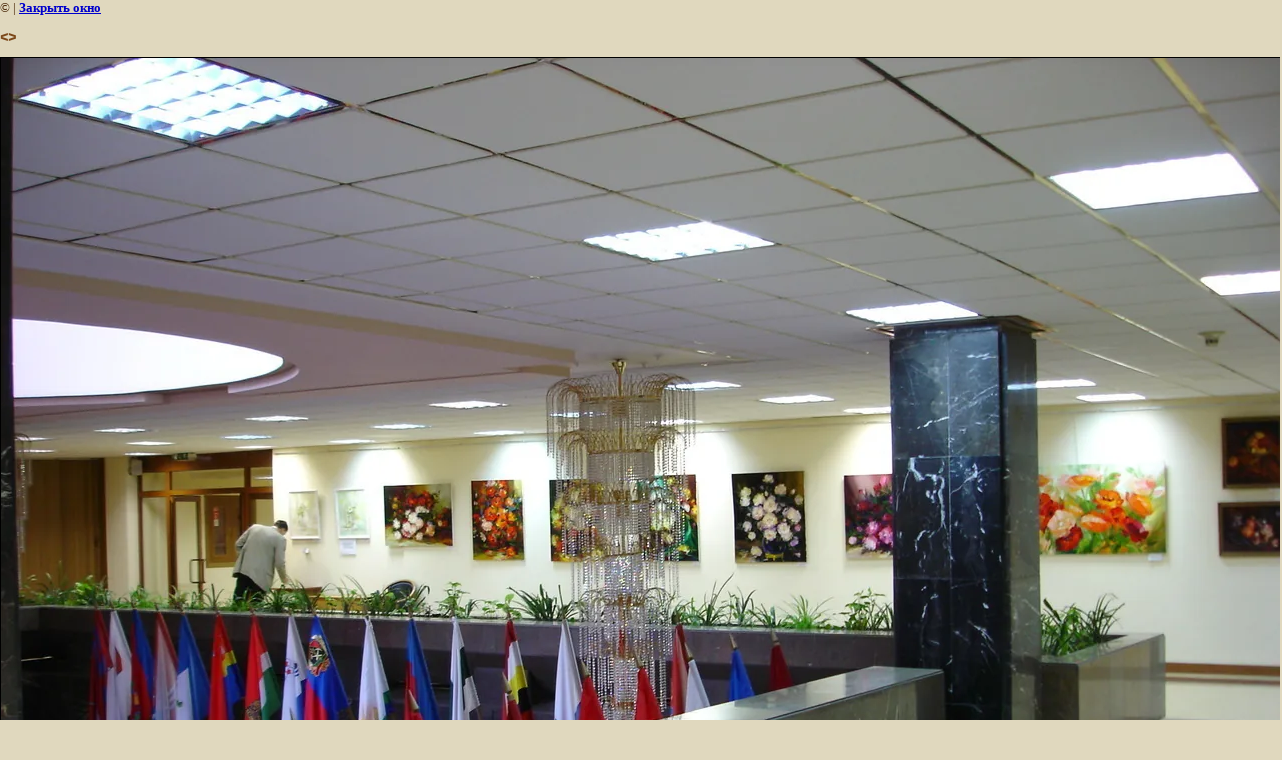

--- FILE ---
content_type: text/html; charset=utf-8
request_url: http://sergeev-art.com/sovet_federacii?view=787867
body_size: 2017
content:
<html>
<head>

            <!-- 46b9544ffa2e5e73c3c971fe2ede35a5 -->
            <script src='/shared/s3/js/lang/ru.js'></script>
            <script src='/shared/s3/js/common.min.js'></script>
        <link rel='stylesheet' type='text/css' href='/shared/s3/css/calendar.css' /><link rel='stylesheet' type='text/css' href='/shared/highslide-4.1.13/highslide.min.css'/>
<script type='text/javascript' src='/shared/highslide-4.1.13/highslide.packed.js'></script>
<script type='text/javascript'>
hs.graphicsDir = '/shared/highslide-4.1.13/graphics/';
hs.outlineType = null;
hs.showCredits = false;
hs.lang={cssDirection:'ltr',loadingText:'Загрузка...',loadingTitle:'Кликните чтобы отменить',focusTitle:'Нажмите чтобы перенести вперёд',fullExpandTitle:'Увеличить',fullExpandText:'Полноэкранный',previousText:'Предыдущий',previousTitle:'Назад (стрелка влево)',nextText:'Далее',nextTitle:'Далее (стрелка вправо)',moveTitle:'Передвинуть',moveText:'Передвинуть',closeText:'Закрыть',closeTitle:'Закрыть (Esc)',resizeTitle:'Восстановить размер',playText:'Слайд-шоу',playTitle:'Слайд-шоу (пробел)',pauseText:'Пауза',pauseTitle:'Приостановить слайд-шоу (пробел)',number:'Изображение %1/%2',restoreTitle:'Нажмите чтобы посмотреть картинку, используйте мышь для перетаскивания. Используйте клавиши вперёд и назад'};</script>
<link rel="icon" href="/favicon.ico" type="image/x-icon">
<link rel="canonical" href="https://sergeev-art.com/sovet_federacii"><title>&lt;&gt;  | Выставка в Совете Федерации в октябре 2008 г. Москва Художник Сергеев А</title>
<link href="/t/v4/images/styles.css" rel="stylesheet" type="text/css">
<meta name="description" content="&lt;&gt;  | Выставка в Совете Федерации в октябре 2008 г. Москва Художник Сергеев А">
<meta name="keywords" content="&lt;&gt;  | Выставка в Совете Федерации в октябре 2008 г. Москва Художник Сергеев А">
<meta name="robots" content="all">
<meta name="revisit-after" content="31 days">
<meta http-equiv="Content-Type" content="text/html; charset=UTF-8">
<meta name="viewport" content="width=device-width, initial-scale=1.0, maximum-scale=1.0, user-scalable=no">
</head>

<body bgcolor="#ffffff" text="#000000">

<style>
body, td { font-size:13px; font-family:verdana; }
img { border: 1px solid #c0c0c0; max-width: 100%;width: auto;height: auto;}
a.back { font-weight: bold; color: #0000cc; text-decoration: underline; }
</style>


&copy; <a class="back" href="http://sergeev-art.com/"></a> | <a class="back" href="javascript:window.close();">Закрыть окно</a> 

<h3>&lt;&gt; </h3>

<img style="border: 1px solid black" src="/d/6_1.jpg">

<br><br clear=all>



<br><br clear=all>

&copy; <a class="back" href="http://sergeev-art.com/"></a>
<br><br clear=all>


<!-- assets.bottom -->
<!-- </noscript></script></style> -->
<script src="/my/s3/js/site.min.js?1769681696" ></script>
<script src="/my/s3/js/site/defender.min.js?1769681696" ></script>
<script src="https://cp.onicon.ru/loader/5446f95972d22c9b0a0000c1.js" data-auto async></script>
<script >/*<![CDATA[*/
var megacounter_key="94ff95e4d95993e0f4ce190fe4cfdafb";
(function(d){
    var s = d.createElement("script");
    s.src = "//counter.megagroup.ru/loader.js?"+new Date().getTime();
    s.async = true;
    d.getElementsByTagName("head")[0].appendChild(s);
})(document);
/*]]>*/</script>
<script >/*<![CDATA[*/
$ite.start({"sid":142195,"vid":142754,"aid":9697,"stid":4,"cp":21,"active":true,"domain":"sergeev-art.com","lang":"ru","trusted":false,"debug":false,"captcha":3,"onetap":[{"provider":"vkontakte","provider_id":"52842814","code_verifier":"MZGiYVTh3cmdDMwNZjmZNjiOMZ0cjzhNZYTWl3YYjwU"}]});
/*]]>*/</script>
<!-- /assets.bottom -->
</body>
</html>

--- FILE ---
content_type: text/css
request_url: http://sergeev-art.com/t/v4/images/styles.css
body_size: 4079
content:
@charset "utf-8";
/* CSS Document */

html, body {
	margin:0px;
	padding:0px;
	height:100%;
}
body, td {
	font-family:Verdana, Geneva, sans-serif;
	font-size:13px;
	color:#4A2809;
}
body {
	text-align:left;
	background:#E0D8BE;
	min-width:980px;
}

a {
	color: #7C4819;
	text-decoration:underline;
}
a:hover {
	color: #7C4819;
	text-decoration:underline;
}

a img           { border-color:#7C4819 }

.lang {position:absolute; font:bold 18px Arial Narrow, Helvetica, sans-serif; margin:3px 0 0 3px}
.lang a { color:#FFF; text-decoration:none}
.lang a:hover { color:#FFF; text-decoration:none}
.lang a span { color:#755330; text-decoration:none}
.lang a span { color:#755330; text-decoration:none}
.lang  span { color:#FFF; text-decoration:none}

h1,h2,h3,h4,h5,h6 { margin:0.9em 0; padding:0; color:#7C4819; font-family:Verdana, Geneva, sans-serif; font-style:italic; line-height:normal}
h1 { font-size:18px}
h2 { font-size:16px}
h3 { font-size:14px}
h4 { font-size:12px}
h5,h6 { font-size:11px}


/* content
-------------------------------*/
.bodycontent {
	padding:20px 30px 30px 30px;
	line-height:1.25;
	margin:0 0 0 216px;
	height:auto !important;
	height:500px;
	min-height:500px;
}
h1.pagename {
	font:bold 20px Verdana, Geneva, sans-serif;
	text-transform:uppercase;
	color:#7C4819;
	padding:0;
	margin:0 0 23px 0;
}
.path {
	font-size:11px;
	color:#76532E;
	padding:0;
	margin:0 0 10px 0;
}
.path a{
	color:#76532E;
	text-decoration:underline;
}
.path a:hover {
	color:#76532E;
	text-decoration:underline;
}

/* wrapper
-------------------------------*/
.wrapper {
	height:auto !important;
	height:100%;
	min-height:100%;
	background:url(back.jpg) repeat-y center top;
}
.r_t_bg {
	width:100%;
	height:640px;
	background:url(r_t_bg.jpg) repeat-x left top;
	margin-bottom:-640px;
}
.l_t_bg {
	width:50%;
	height:640px;
	background:url(l_t_bg.jpg) repeat-x left top;
}
.h_pic {
	background:url(h_pic.jpg) no-repeat center top;
}
.wrapper_inner {
	width:980px;
	margin:0 auto 77px;
}
.posrel {
	position:relative;
	width:100%;
}
/* header
-------------------------------*/
.header {
	height:275px;
}
a.sitename {
	display:block;
	position:absolute;
	top:190px;
	left:7px;
	font:65px "Times New Roman", Times, serif;
	color:#F3EFE3;
	text-decoration:none;
	letter-spacing:-2.2px;
}
a.sitename:hover {
	color:#F3EFE3;
	text-decoration:none;
}
a.sitename .col {
	color:#755330;
}
/* main
-------------------------------*/
.mainclear {
	height:1%;
	width:100%;
	position:relative;
}
.mainclear:after {
	content:".";
	display:block;
	clear:both;
	height:0;
	visibility:hidden;
}
.maincontent {
	width:100%;
	float:left;
	overflow:hidden;
}
/* leftside
-------------------------------*/
.leftside {
	width:216px;
	float:left;
	margin-left:-100%;
	position:relative;
	padding:0 0 120px;
}
ul.menu {
	width:216px;
	margin:0 0 20px;
	padding:20px 0;
	list-style:none;
	height:auto !important;
	height:280px;
	min-height:280px;
	background:url(m_back.gif) repeat-y left top;
}
ul.menu li {
	width:205px;
	font-size:0;
	line-height:0;
	margin:0 0 5px 11px;
	padding:0;
}
ul.menu li a {
	display:block;
	height:1%;
	padding:3px 15px 4px 20px;
	font:15px/18px Verdana, Geneva, sans-serif;
	color:#854D1B;
	text-decoration:none;
	background:url(m_bg.gif) no-repeat -215px 0;
}
ul.menu li a:hover {
	color:#EFE4B6;
	text-decoration:none;
	background-position:0 0;
}
/* footer
-------------------------------*/
.footer {
	height:1000px;
	margin:-1000px 0 0;
}
.r_b_bg {
	width:100%;
	height:1000px;
	background:url(r_b_bg.jpg) repeat-x left bottom;
	margin-bottom:-1000px;
}
.l_b_bg {
	width:50%;
	height:1000px;
	background:url(l_b_bg.jpg) repeat-x left bottom;
}
.f_pic {
	background:url(f_pic.jpg) no-repeat center bottom;
	height:77px;
	padding:923px 0 0;
}
.footer_inner {
	width:980px;
	margin:0 auto;
	height:75px;
	padding:1px 0;
}
.counters {
	position:absolute;
	height:100px;
	width:216px;
	text-align:center;
    top: -30px;
}
.soc { position: absolute; right: 18px; top: 7px;}
.site_copy {
	float:left;
	display:inline;
	height:30px;
	margin:27px 0 0 248px;
	padding:0 0 0 40px;
	background:url(mega.gif) no-repeat left top;
	font-size:11px;
	color:#76532E;
}
.site_copy a, .site_copy a:hover {
	color:#76532E;
}
.site_copy b {
	font-size:12px;
}
/* Tables
-------------------------------*/

table.table0 td p,table.table1 td p,table.table2 td p {padding:0; margin:0; text-indent:0}

table.table0 { border-collapse:collapse;  border-spacing:0}
table.table0 td { padding:5px; border: none}

table.table1 { border-collapse:collapse;  border-spacing:0}
/*table.table1 tr:hover {background: #e9e9e9}*/
table.table1 td { padding:5px; border: 1px solid #91949a;}

table.table2 { border-collapse:collapse;  border-spacing:0}
/*table.table2 tr:hover {background: #e9e9e9}*/
table.table2 td { padding:5px; border: 1px solid #91949a;}
table.table2 th { padding:8px 5px; border: 1px solid #fff; background-color:#888; color:#fff; text-align:left;}


.clear {
	clear:both;
	height:0;
	overflow:hidden;
}

.thumb              {color:#000000}

/* */

td.shop-column1 { width: 70%; padding-right: 10px; }
td.shop-column2 { width: 30%; }

h2.shop-product-title { font-size: 18px; font-weight: bold; }

/* SHOP CART */

div.shop-cart { text-align: right; font-size: 10px; text-transform: uppercase; margin-bottom: 20px; }
a.shop-cart { font-size:10px; font-family: tahoma; font-weight: bold; text-decoration: none; text-transform: uppercase;}
a.shop-cart:hover { font-size:10px; font-family: tahoma; font-weight: bold; text-decoration: underline; text-transform: uppercase;}

/* SHOP PATH */

div.shop-path { text-align: left; font-size: 10px; text-transform: uppercase; margin-bottom: 10px; }
a.shop-path { font-size:10px; font-family: tahoma; font-weight: bold; text-decoration: none; text-transform: uppercase;}
a.shop-path:hover { font-size:10px; font-family: tahoma; font-weight: bold; text-decoration: underline; text-transform: uppercase;}

/* SHOP FOLDERS */

div.shop-folders { }
div.shop-folders-title { color:#000000;font-weight:bold;padding:5px;background-color:#e0e0e0; }
div.shop-folders-body { padding: 15px; font-size: 11px; }
a.shop-folder { font-size:10px; font-family: tahoma; font-weight: bold; text-decoration: none; text-transform: uppercase;}
a.shop-folder:hover { font-size:10px; font-family: tahoma; font-weight: bold; text-decoration: underline; text-transform: uppercase;}

/* SHOP PRODUCT LIST */

table.shop-products { font-size:11px; border-collapse: collapse;  border-spacing:0; border-bottom: 1px solid #cccccc;  }
table.shop-products td { padding:5px; border-right: 1px solid #cccccc; border-left: 1px solid #cccccc;}
td.product-th { padding:5px; background-color: #cccccc; font-weight: bold; color: #000000; text-align: center; }
td.product-tb { padding:5px; border-top: 1px solid #cccccc; text-align: right; }

div.shop-add-to-cart { padding:5px; }
span.shop-remove-from-cart { cursor: pointer; color: #cc0000; text-decoration: underline; }
span.shop-remove-from-cart:hover { cursor: pointer; color: #000000; text-decoration: underline; }

/* SHOP PRODUCT LIST STAGE */

table.stage { font-size:11px; }
td.stage-title { text-transform:uppercase; background-color:#cccccc; padding:7px; }
td.stage-image { padding: 5px; text-align:center; }
td.stage-body { padding: 10px; }


/* SHOP PRODUCT FORMS */

input.number { border:1px solid #cccccc; }
input.shop-add-to-cart { }
form.nomargin { margin: 0px;}


form.hidden { margin: 0px; }



ul.boxes {
	color: #cccccc;
	margin: 0px 0px 0px 5px;
	padding: 0px 0px 0px 10px;
}

ul.boxes li { margin-bottom: 5px; }
ul.boxes li:hover { margin-bottom: 5px; }


/*---------*/

/* Корзина */

.cart { height:73px; width:152px; background:url(cart.png) no-repeat; position:absolute; right:14px; margin-top: -20px; padding:12px 0 0 109px; font: normal 11px Arial, Helvetica, sans-serif;}

.sum { font: bold 11px Arial, Helvetica, sans-serif; color:#ed1401; text-align:right; padding: 5px 25px 0 0;}
.sum span{ font: bold 18px Arial, Helvetica, sans-serif;}

.order { font: normal 11px Arial, Helvetica, sans-serif; color:#ed1401; text-align:right; padding: 0px 25px 0 0;}

.order a { text-decoration:underline; color:#000000;}
.order a:hover { text-decoration:underline; color:#ed1401;}


/* SHOP START */

#shop-added { display:none; z-index:10000; padding:5px; border:1px solid #666; font: bold 12px Arial, sans-serif; position:absolute; left:0px; top: 0px; background-color:#FFFFCC; color: #cc0000 }

/* Таблица корзины с товарами */

table.table_shop { border-collapse:collapse; border-spacing:0}
/*table.table_shop tr:hover {background: #e9e9e9}*/
table.table_shop td { padding:5px; border-bottom: 1px solid #91949a;}
table.table_shop th { padding:8px 12px; border: 1px solid #fff; background:#d24132; color:#fff; text-align:left;}
table.table_shop td a,
table.table_shop td a:hover {
	/*color:#000;*/
}

.goods , .goodsnew , .goodsspec, .goodsspecnew, .gdetail, .detail_right {text-indent:0 !important}

/* SHOP PRODUCT */

.goods { width:233px; float:left; position:relative; margin:5px; padding-bottom:14px; background:url(usual.jpg) no-repeat left top}

.goods img { padding:0; float:left; /*border: 1px solid #ccc;*/}
.goods p { padding:0; margin:0;}

.goods .id {	font: normal 11px Arial, Helvetica, sans-serif;	color:#666;	position:absolute;	left: 141px; top: 32px;}
.goods .id span{ color:#999}

.goods .more {	font: normal 11px Arial, Helvetica, sans-serif;	position: absolute;	left: 141px; top: 77px;}
.goods .more a { color:#303030; text-decoration:underline;}
.goods .more a:hover { color:#303030; text-decoration:underline;} 

.goods .name { padding:9px; font: bold 12px Arial, Helvetica, sans-serif; height:34px; padding-bottom:0; margin:0;}
.goods .name a { color:#0b51bb; text-decoration:underline}
.goods .name a:hover{ color:#0b51bb; text-decoration:underline}

.goods .discrip {margin:12px 9px; font: normal 11px Arial, Helvetica, sans-serif; color:#282828; height:70px; overflow:hidden; display:block}

.goods form { background:url(price.jpg) center no-repeat; margin:0}
.goods form .price{ font: bold 13px Arial, Helvetica, sans-serif; color:#010101; width:142px; height:23px; padding-top:5px; float:left; text-align:center;}
.goods form .price b { font-size:20px; font-weight:normal}

.goods input.addtocart {cursor:pointer; background:url(addtocart.gif) no-repeat left center; width:81px; height:33px; border:none; padding:0; margin:0}

/* SHOP PRODUCT lable NEW! */

.goodsnew { width:233px; float:left; position:relative; margin:5px; padding-bottom:14px; background:url(new.jpg) top left no-repeat}

.goodsnew img { padding:0; float:left; /*border: 1px solid #ccc;*/}

.goodsnew p { padding:0; margin:0;}

.goodsnew .id {	font: normal 11px Arial, Helvetica, sans-serif;	color:#666;	position:absolute;	left: 141px; top: 32px;}
.goodsnew .id span{ color:#999}

.goodsnew .more {	font: normal 11px Arial, Helvetica, sans-serif;	position: absolute;	left: 141px; top: 77px;}
.goodsnew .more a { color:#303030; text-decoration:underline;}
.goodsnew .more a:hover { color:#303030; text-decoration:underline;} 

.goodsnew .name { padding:9px; font: bold 12px Arial, Helvetica, sans-serif; height:34px; padding-bottom:0; margin:0;}
.goodsnew .name a { color:#dc1200; text-decoration:underline} 
.goodsnew .name a:hover{ color:#dc1200; text-decoration:underline}

.goodsnew .discrip {margin:12px 9px; font: normal 11px Arial, Helvetica, sans-serif; color:#282828; height:70px; overflow:hidden; display:block}

.goodsnew form { background:url(price_new.jpg) center no-repeat; margin:0}
.goodsnew form .price{ font: bold 13px Arial, Helvetica, sans-serif; color:#fff; width:142px; height:23px; padding-top:5px; float:left; text-align:center;}
.goodsnew form .price b { font-size:20px; font-weight:normal}

.goodsnew input.addtocart {cursor:pointer; background:url(addtocart.gif) no-repeat left center; width:81px; height:33px; border:none; padding:0; margin:0}

/* SHOP PRODUCT lable SPEC! */

.goodsspec { width:233px; float:left; position:relative; margin:5px; padding-bottom:14px; background:url(spec.jpg) top left no-repeat}

.goodsspec img { padding:0; float:left; /*border: 1px solid #ccc;*/}

.goodsspec p { padding:0; margin:0;}

.goodsspec .id {	font: normal 11px Arial, Helvetica, sans-serif;	color:#666;	position:absolute;	left: 141px; top: 32px;}
.goodsspec .id span{ color:#999}

.goodsspec .more {	font: normal 11px Arial, Helvetica, sans-serif;	position: absolute;	left: 141px; top: 77px;}
.goodsspec .more a { color:#303030; text-decoration:underline;}
.goodsspec .more a:hover { color:#303030; text-decoration:underline;} 

.goodsspec .name { padding:9px; font: bold 12px Arial, Helvetica, sans-serif; height:34px; padding-bottom:0; margin:0;}
.goodsspec .name a { color:#dc1200; text-decoration:underline} 
.goodsspec .name a:hover{ color:#dc1200; text-decoration:underline}

.goodsspec .discrip {margin:12px 9px; font: normal 11px Arial, Helvetica, sans-serif; color:#282828; height:70px; overflow:hidden; display:block}

.goodsspec form { background:url(price_new.jpg) center no-repeat; margin:0}
.goodsspec form .price{ font: bold 13px Arial, Helvetica, sans-serif; color:#fff; width:142px; height:23px; padding-top:5px; float:left; text-align:center;}
.goodsspec form .price b { font-size:20px; font-weight:normal;}

.goodsspec input.addtocart {cursor:pointer; background:url(addtocart.gif) no-repeat left center; width:81px; height:33px; border:none; padding:0; margin:0}

/* SHOP PRODUCT lable SPEC and NEW! */

.goodsspecnew { width:233px; float:left; position:relative; margin:5px; padding-bottom:14px; background:url(spec_new.jpg) top left no-repeat}

.goodsspecnew img { padding:0; float:left; /*border: 1px solid #ccc;*/}

.goodsspecnew p { padding:0; margin:0;}

.goodsspecnew .id {	font: normal 11px Arial, Helvetica, sans-serif;	color:#666;	position:absolute;	left: 141px; top: 32px;}
.goodsspecnew .id span{ color:#999}

.goodsspecnew .more {	font: normal 11px Arial, Helvetica, sans-serif;	position: absolute;	left: 141px; top: 77px;}
.goodsspecnew .more a { color:#303030; text-decoration:underline;}
.goodsspecnew .more a:hover { color:#303030; text-decoration:underline;} 

.goodsspecnew .name { padding:9px; font: bold 12px Arial, Helvetica, sans-serif; height:34px; padding-bottom:0; margin:0;}
.goodsspecnew .name a { color:#dc1200; text-decoration:underline} 
.goodsspecnew .name a:hover{ color:#dc1200; text-decoration:underline}

.goodsspecnew .discrip {margin:12px 9px; font: normal 11px Arial, Helvetica, sans-serif; color:#282828; height:70px; overflow:hidden; display:block}

.goodsspecnew form { background:url(price_new.jpg) center no-repeat; margin:0}
.goodsspecnew form .price{ font: bold 13px Arial, Helvetica, sans-serif; color:#fff; width:142px; height:23px; padding-top:5px; float:left; text-align:center;}
.goodsspecnew form .price b { font-size:20px; font-weight:normal;}

.goodsspecnew input.addtocart {cursor:pointer; background:url(addtocart.gif) no-repeat left center; width:81px; height:33px; border:none; padding:0; margin:0}

/* Описание товара */

.gdetail {width:170px; position:absolute; z-index:1000; margin:7px 20px 7px 7px; background:url(gdetail.jpg) top left no-repeat}
.gdetail img { padding:0 23px;}
.gdetail p { text-align:center; margin:12px 0}
.gdetail p b{ color:#f00;}

.gdetail .number { width:24px; height:22px; background:url(col.gif) no-repeat; border: none; font: bold 13px Arial, Helvetica, sans-serif; text-align:center;}

.gdetail form { padding:0; margin:0;}
.gdetail form .detprice{ font: bold 13px Arial, Helvetica, sans-serif; color:#000; width: auto; height:23px; padding:5px 0 10px; text-align:center; background:url(detprice.gif) top center no-repeat;}
.gdetail form .detprice b { font-size:20px; font-weight:normal}
.bt_add {cursor:pointer; background:url(add.gif) no-repeat left center; width:126px; height:33px; border:none; padding:0; margin:0}

.fixt {height:120px; overflow:hidden}

/* детали товара справа*/

.detail_right {position:relative; padding: 7px 7px 7px 195px;}

.detail_right h1 { font: normal 18px Arial, Helvetica, sans-serif; color:#333; padding:10px 0; margin:0;}

.detail_right .id {font: normal 11px Arial, Helvetica, sans-serif; color:#666;}
.detail_right .id span {color:#999}

.detail_right .discrip {margin:20px 0px; font: normal 11px Arial, Helvetica, sans-serif; color:#282828; display:block;}

/* ХЛЕБНЫЕ КРОШКИ */
.dpath {color: #7c7c7c;	font-size: 11px; padding:5px 0;}

.gallery td {text-align:center; padding:2px 10px;}

--- FILE ---
content_type: text/javascript
request_url: http://counter.megagroup.ru/94ff95e4d95993e0f4ce190fe4cfdafb.js?r=&s=1280*720*24&u=http%3A%2F%2Fsergeev-art.com%2Fsovet_federacii%3Fview%3D787867&t=%3C%3E%20%7C%20%D0%92%D1%8B%D1%81%D1%82%D0%B0%D0%B2%D0%BA%D0%B0%20%D0%B2%20%D0%A1%D0%BE%D0%B2%D0%B5%D1%82%D0%B5%20%D0%A4%D0%B5%D0%B4%D0%B5%D1%80%D0%B0%D1%86%D0%B8%D0%B8%20%D0%B2%20%D0%BE%D0%BA%D1%82%D1%8F%D0%B1%D1%80%D0%B5%202008%20%D0%B3.%20%D0%9C%D0%BE%D1%81%D0%BA%D0%B2%D0%B0%20%D0%A5%D1%83%D0%B4%D0%BE%D0%B6%D0%BD%D0%B8%D0%BA%20%D0%A1%D0%B5%D1%80%D0%B3%D0%B5%D0%B5%D0%B2%20%D0%90&fv=0,0&en=1&rld=0&fr=0&callback=_sntnl1769848845647&1769848845647
body_size: 198
content:
//:1
_sntnl1769848845647({date:"Sat, 31 Jan 2026 08:40:45 GMT", res:"1"})